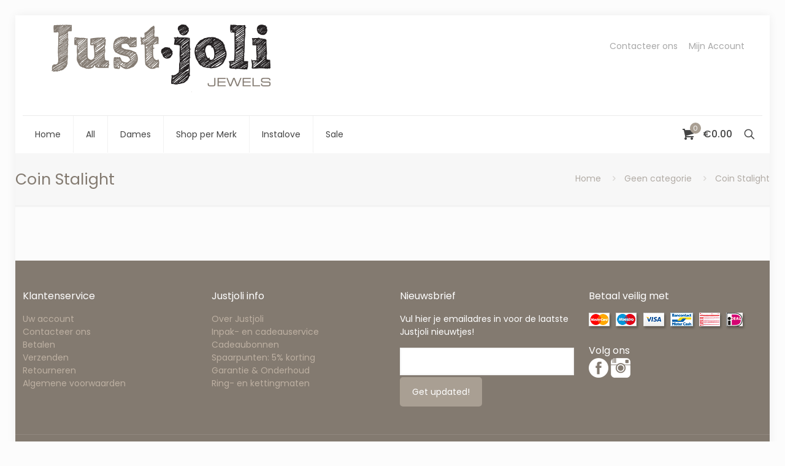

--- FILE ---
content_type: text/plain
request_url: https://www.google-analytics.com/j/collect?v=1&_v=j102&a=1918004006&t=pageview&_s=1&dl=https%3A%2F%2Fwww.justjoli.be%2Fcoin-stalight%2F&ul=en-us%40posix&dt=Coin%20Stalight%20-%20Justjoli&sr=1280x720&vp=1280x720&_u=IEBAAEABAAAAACAAI~&jid=102186602&gjid=949306777&cid=678114174.1768882702&tid=UA-58488557-1&_gid=1232865331.1768882702&_r=1&_slc=1&z=1634059244
body_size: -450
content:
2,cG-CSK2KBS9E4